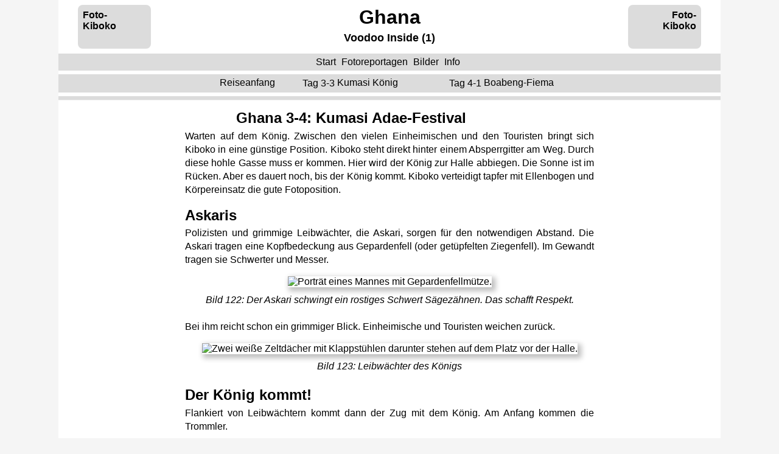

--- FILE ---
content_type: text/html
request_url: http://www.foto-kiboko.de/reise/ghana2012/ghana_3-4_kumasi.html
body_size: 2917
content:
<!DOCTYPE html>
<html lang="de">
    <head>
        <meta charset="utf-8">
        <meta name="viewport" content="width=device-width, initial-scale=1">
        <title>Ghana Kumasi Adae-Festival</title>
        <link href="../../design1.css" rel="stylesheet">
        <link rel="shortcut icon" type="image/x-icon" href="../../favicon.ico">
    </head>
    <body>
    <div id="wrapper">
        <header>
		<a href="../../index.html" id="logo">Foto-<br>Kiboko</a>
		<a href="../../index.html" id="logo_r">Foto-<br>Kiboko</a>		
		<p> Ghana </p>
		<p> Voodoo Inside (1)</p>	
        </header>

        <nav>
            <ul>
                <li><a title="Home" 					 	href="../../index.html">Start</a>			</li>
                <li><a title="Photo-Reportages"				 	href="../fotoreportagen.html">Fotoreportagen</a>	</li>
                <li><a title="Bildgalerien - Picture Galleries"			href="../../bilder/bilder.html">Bilder</a>		</li>
                <li><a title="Informationen über Kiboko - About Foto-Kiboko"	href="../../diverses/info.html">Info</a>		</li>
            </ul>

            <ul>
                <li><a title="Start Reportage" 	href="ghana_0_start.html">	<span class="nav_2zp"></span>	   <span class="nt">Reiseanfang</span>		&zwnj;</a></li>
                <li><a title="Zurück - back" 	href="ghana_3-3_kumasi.html">	<span class="nav_zp"></span> Tag 3-3 <span class="nt">Kumasi König</span>	&zwnj;</a></li>
                <li><a title="Oben - top" 	href="ghana_3-4_kumasi.html">	<span class="nav_op"></span>							&zwnj;</a></li>
                <li><a title="Weiter - next" 	href="ghana_4-1_boabeng.html">	<span class="nav_wp"></span> Tag 4-1 <span class="nt">Boabeng-Fiema</span>	&zwnj;</a></li>
            </ul>
        </nav>
      
        <article>
            <h1> Ghana 3-4: Kumasi Adae-Festival</h1>

		<p>Warten auf dem König.
		Zwischen den vielen Ein&shy;heimischen und den Touristen bringt sich Kiboko in eine gün&shy;stige Po&shy;sition.
		Kiboko steht direkt hinter einem Absperr&shy;gitter am Weg.
		Durch diese hohle Gasse muss er kommen.
		Hier wird der König zur Halle ab&shy;biegen.
		Die Sonne ist im Rücken.
		Aber es dauert noch, bis der König kommt.
		Kiboko ver&shy;teidigt tapfer mit Ellen&shy;bogen und Körper&shy;einsatz die gute Foto&shy;position.
		</p>

		<h2>Askaris</h2>

		<p>Polizisten und grimmige Leibwächter, die Askari, sorgen für den not&shy;wendigen Ab&shy;stand.
		Die Askari tragen eine Kopf&shy;bedeckung aus Geparden&shy;fell (oder getüpfelten Ziegenfell).
		Im Gewandt tragen sie Schwerter und Messer.
		</p>

		<figure> <img src="bilder/3/s358_Askari_4564.jpg" 
                 		alt="Porträt eines Mannes mit Gepardenfellmütze."
                 		title="Askari"
                 		class="fig">
                 		<figcaption>Bild 122: Der Askari schwingt ein rostiges Schwert Sägezähnen. Das schafft Respekt.</figcaption>
		</figure>

		<p>Bei ihm reicht schon ein grimmiger Blick.
		Einh&shy;eimische und Touristen weichen zurück.
		</p>

		<figure> <img src="bilder/3/s358_Askari_4587_h.jpg" 
                 		alt="Zwei weiße Zeltdächer mit Klappstühlen darunter stehen auf dem Platz vor der Halle."
                 		title="Askari"
                 		class="fig">
                 		<figcaption>Bild 123: Leibwächter des Königs</figcaption>
		</figure>

		<h2>Der König kommt!</h2>

		<p>Flankiert von Leibwächtern kommt dann der Zug mit dem König.
		Am Anfang kommen die Trommler.
		</p>

		<figure> <img src="bilder/3/s358_Trommler_2928.jpg" 
                 		alt="Männer mit kugelförmigen und tonnenförmigen Trommeln in unterschiedlicher Größe."
                 		title="Trommler"
                 		class="fig">
                 		<figcaption>Bild 124: Trommler</figcaption>
		</figure>

		<p>Es folgen die Flötenspieler und Kuhhorn&shy;bläser.
		</p>

		<figure> <img src="bilder/3/s358_Horn_4610.jpg" 
                 		alt="Porträt eines Mannes, der auf einem Kuhhorn bläst"
                 		title="Flötenspieler"
                 		class="fig">
                 		<figcaption>Bild 125: Flötenspieler musiziert auf dem Kuhhorn</figcaption>
		</figure>

		<p>Als nächstes kommen Familien&shy;angehörige und Territorial&shy;könige.
		</p>

		<figure> <img src="bilder/3/s358_Aufmarsch_2863.jpg" 
                 		alt="Männer in traditionellen Gewändern."
                 		title="Männer"
                 		class="fig">
                 		<figcaption>Bild 126: Der Zug mit dem König kommt.</figcaption>
		</figure>

		<figure> <img src="bilder/3/s358_Aufmarsch_4601.jpg" 
                 		alt="Drei Männer aus der Nähe"
                 		title="Familienangehörige"
                 		class="fig">
                 		<figcaption>Bild 127: Königliche Familie </figcaption>
		</figure>

		<p>Träger bringen die Insignien der Macht - das könig&shy;liche Schwert, Stuhl (Thron) und Sitz&shy;kissen.
		</p>

		<figure> <img src="bilder/3/s358_Kissen_2893.jpg" 
                 		alt="Ein Mann trägt ein grünes Kissen auf dem Kopf. Ihm folgt ein Mann mit einem schwarzen Stuhl mit Goldapplikationen."
                 		title="Kissen"
                 		class="fig">
                 		<figcaption>Bild 128: Der Thron und das Sitzkissen für den König </figcaption>
		</figure>

		<p>Und dann kommt der König!
		</p>

		<h2>Otumfuo Nana Osei Tutu II</h2>

		<p>Er ist um&shy;ringt von Leib&shy;wächtern, Polizisten, Schirm&shy;träger, Luft&shy;zufächerer.
		Für Sekunden&shy;bruchteile hat Kiboko einen Blick&shy;kontakt mit dem König.
		Die Kamera klickt.
		Aber sofort stellt sich ein Polizist in die Schuss&shy;linie.
		Von drei Bildern haben zwei einen halben Polizisten&shy;kopf vor dem König.
		Beim dritten Bild wird Kiboko im Getümmel an&shy;gerempelt.
		Dabei hat Kiboko den König sehr un&shy;glücklich am Bildrand ab&shy;geschnitten.
		Die königlichen Augen schauen zum nahen Bild&shy;rand.
		Das Bild ist nicht zeigens&shy;&shy;wert.
		Die gute Position hat nichts genützt.
		Kiboko hält die Zweit&shy;kamera hoch.
		Auf Zehen&shy;spitzen am aus&shy;gestrecktem Arm macht Kiboko ein paar Fotos über den Polizisten&shy;kopf hinweg.
		So gelingt noch eine Doku&shy;mentations&shy;aufnahme.
		</p>

		<figure> <img src="bilder/3/s358_King_2917.jpg" 
                 		alt="In einer Menschenmenge ist der König unter einem grün-orange-rot gestreiften Schirm zu sehen. Er trägt Goldschmuck als Kopfbedeckung."
                 		title="Der König in der Masse"
                 		class="fig">
                 		<figcaption>Bild 129: Der König läuft unter einem Schirm</figcaption>
		</figure>

		<p>Anschließend hält der König die Audienz.
		In der Halle dürfen Touristen nicht mit rein.
		Mit der längsten mit&shy;genommenen Brenn&shy;weite (70-200 + TC17), sehr starkem Crop
		und viel Überbelichtung fotografiert Kiboko in das Dunkel der Halle
		Es gibt noch&shy;mal einen kurzen Blick&shy;kontakt mit seiner Majestät Otumfuo Nana Osei Tutu II
		</p>

		<figure> <img src="bilder/3/s360_King_4693.jpg" 
                 		alt="Porträt des Königs während der Audienz."
                 		title="König Otumfuo Nana Osei Tutu II"
                 		class="fig">
                 		<figcaption>Bild 130: König Otumfuo Nana Osei Tutu II während der Audienz</figcaption>
		</figure>

		<p>Die anschließende mehr&shy;stündige Bus&shy;fahrt geht nach Techiman.
		Es folgen noch ein weiterer Markt&shy;besuch und viel "Drive-by-Shooting" aus dem fahrenden Bus.
		Da es dabei nur ähnliche Motive gibt, die hier schon gezeigt wurden, springen wir in den 4. Reise&shy;tag.
		</p>
        </article>

        <nav>
            <ul>
                <li><a title="Start Reportage" 	href="ghana_0_start.html">	<span class="nav_2zp"></span>	   <span class="nt">Reiseanfang</span>		&zwnj;</a></li>
                <li><a title="Zurück - back" 	href="ghana_3-3_kumasi.html">	<span class="nav_zp"></span> Tag 3-3 <span class="nt">Kumasi König</span>	&zwnj;</a></li>
                <li><a title="Oben - top" 	href="ghana_3-4_kumasi.html">	<span class="nav_op"></span>							&zwnj;</a></li>
                <li><a title="Weiter - next" 	href="ghana_4-1_boabeng.html">	<span class="nav_wp"></span> Tag 4-1 <span class="nt">Boabeng-Fiema</span>	&zwnj;</a></li>
            </ul>

            <ul>
                <li><a title="Data Privacy"	href="../../diverses/datenschutz.html">Datenschutz</a>	</li>
                <li><a title="Copyright"	href="../../diverses/disclaimer.html">Disclaimer</a>	</li>
                <li><a title="Contact"		href="../../diverses/impressum.html">Impressum</a>	</li>
            </ul>
        </nav>

        <footer>
        	<p>© www.Foto-Kiboko.de</p>
        </footer>

    </div> 
    </body>
</html>